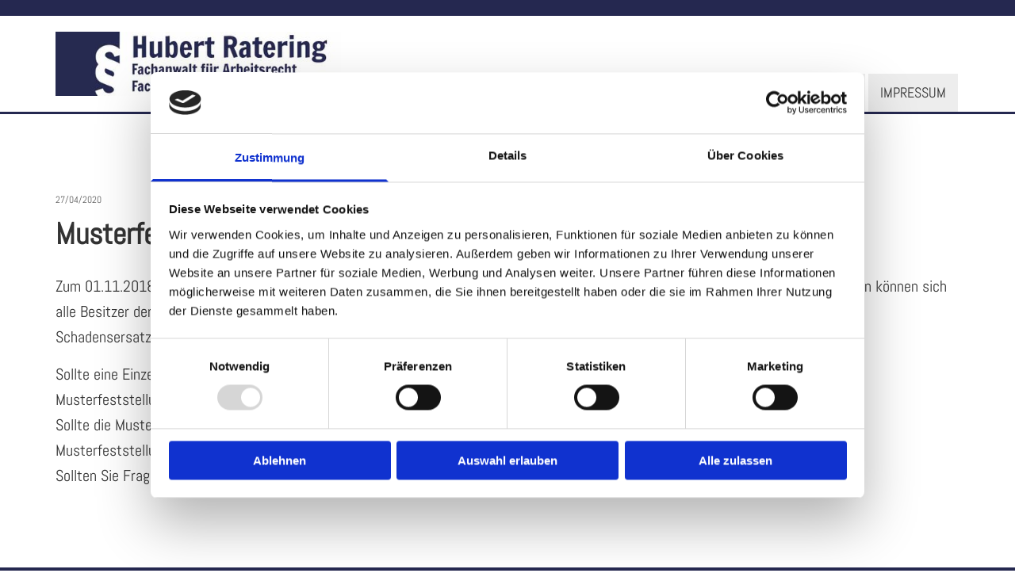

--- FILE ---
content_type: text/html; charset=UTF-8
request_url: https://www.rechtsanwalt-ratering.de/b/musterfeststellungsklage-vw
body_size: 5287
content:
<!DOCTYPE html> <html lang="de" data-currency="EUR" data-lang="de" data-rHash="9ba5a868c102bc1ec13951df4a66f784" dir="auto" data-cookiebot="true"> <head> <meta charset="UTF-8"/> <script>window.addEventListener("CookiebotOnDialogInit",function(){if (Cookiebot.getDomainUrlParam("autoAcceptCookies") === "true")Cookiebot.setOutOfRegion();});</script><script async fetchpriority="high" id="Cookiebot" src="https://consent.cookiebot.com/uc.js" data-cbid="9a071f81-a10d-4539-9fdc-c4e69685f979" data-blockingmode="auto" data-culture="de" type="text/javascript"></script><title>Musterfeststellungsklage VW</title><meta name="description" content="Sollte eine Einzelklage nicht erfolgen, müsste zwingend bis zum 31. 12. 2018 das Verfahren durch Eintragung in das Klageregister der Musterfeststellungsklage eingeleitet werden, da Ansprüche gegen VW ansonsten unweigerlich zum 31.12.2018 verjähren.Sollte die Musterfeststellungsklage Erfolg haben, müsste dann jeder einzelne Kunde direkt aufgrund der Feststellungen in dem Musterfeststellungsklageverfahren gegen VW separat vorgehen.Sollten Sie Fragen zu dieser Thematik haben, können Sie sich gerne mit Herrn Rechtsanwalt Hubert Ratering in Verbindung setzen."><link type="application/rss+xml" href="feed://www.rechtsanwalt-ratering.de/de/blog.rss" title="Musterfeststellungsklage VW"><meta property="og:type" content="article"><meta property="og:title" content="Musterfeststellungsklage VW"><meta property="og:url" content="https://www.rechtsanwalt-ratering.de/b/musterfeststellungsklage-vw"><meta property="og:description" content="Sollte eine Einzelklage nicht erfolgen, müsste zwingend bis zum 31. 12. 2018 das Verfahren durch Eintragung in das Klageregister der Musterfeststellungsklage eingeleitet werden, da Ansprüche gegen VW ansonsten unweigerlich zum 31.12.2018 verjähren.Sollte die Musterfeststellungsklage Erfolg haben, müsste dann jeder einzelne Kunde direkt aufgrund der Feststellungen in dem Musterfeststellungsklageverfahren gegen VW separat vorgehen.Sollten Sie Fragen zu dieser Thematik haben, können Sie sich gerne mit Herrn Rechtsanwalt Hubert Ratering in Verbindung setzen."><link rel="canonical" href="https://www.rechtsanwalt-ratering.de/b/musterfeststellungsklage-vw"><meta name="viewport" content="width=device-width, initial-scale=1"><link rel='shortcut icon' type='image/x-icon' href='/uploads/0OCb4S79/favicon.ico'/><link rel="preload" href="https://css-fonts.eu.extra-cdn.com/css?family=Roboto:300,500&display=swap" as="style"><link href="https://css-fonts.eu.extra-cdn.com/css?family=Roboto:300,500&display=swap" rel="stylesheet"><link rel="stylesheet" href="https://site-assets.cdnmns.com/108ab34d214b6bd35fa24bb0b75a9731/css/cookiebotVideoPlaceholder.css?1768836001521"><link rel="stylesheet" href="https://site-assets.cdnmns.com/108ab34d214b6bd35fa24bb0b75a9731/css/cookiebotOverrideSwiftTop.css?1768836001521"><link rel="stylesheet" href="https://site-assets.cdnmns.com/108ab34d214b6bd35fa24bb0b75a9731/css/grids.css?1768836001521"><link rel="stylesheet" href="https://site-assets.cdnmns.com/108ab34d214b6bd35fa24bb0b75a9731/css/hcaptcha.css?1768836001521"><link rel="stylesheet" href="/assets/user-style.css?1756364853"><link rel="stylesheet" id="style_site" href="/assets/sitestyle.css?1756364853"><link rel="stylesheet" href="https://site-assets.cdnmns.com/108ab34d214b6bd35fa24bb0b75a9731/css/external-libs.css?1768836001521"><!--[if lt IE 9]><script src="https://site-assets.cdnmns.com/108ab34d214b6bd35fa24bb0b75a9731/js/html5shiv.js"></script><script src="https://site-assets.cdnmns.com/108ab34d214b6bd35fa24bb0b75a9731/js/respond.js"></script><![endif]--><script>if ('serviceWorker' in navigator){navigator.serviceWorker.getRegistrations().then(function(registrations) { for(registration in registrations) { registration.unregister(); }}); }</script><link rel="preconnect" href="https://site-assets.cdnmns.com/" crossorigin><link rel="preconnect" href="https://fonts.prod.extra-cdn.com/" crossorigin><style id='globalCSS'>/*Logo Höhe und ID anpassen*/ header img{ height: 100px; width:auto; transition: height 0.5s ease; margin:20px 0!important; } .headerFixed img{ height: 50px; width: auto; margin: 5px 0!important; } /* TYPO */ .spottext { text-shadow: 0 0 10px #000; } .smallspottext { text-shadow: 0 0 8px #000; } .button3{ text-shadow: 0 0 8px #000; } .button3:hover{ text-shadow:0 0 0; } /* GALLERY */ .gallery .arrow { border: 2px solid #333; border-radius: 100%; } /* MOBILE */ @media only screen and (max-width: 767px) { header img{ height: 70px; width:auto; transition: height 0.5s ease; margin:10px 0!important; } .headerFixed img{ height: 40px; width: auto; margin: 5px 0!important; } }</style><link href="https://fonts.prod.extra-cdn.com/css?family=Open+Sans:300,400,600,700,800" rel="stylesheet"> <script src="https://ajax.googleapis.com/ajax/libs/jquery/3.2.1/jquery.min.js"></script> <script> var gaProperty = 'UA-60605683-18'; var disableStr = 'ga-disable-' + gaProperty; if (document.cookie.indexOf(disableStr + '=true')> -1) { window[disableStr] = true; } function gaOptout() { document.cookie = disableStr + '=true; expires=Thu, 31 Dec 2099 23:59:59 UTC; path=/'; window[disableStr] = true; } </script> <script src="https://wwa.wipe.de/wwa.js"></script> <script> var wa$ = _WWA_.getAnalyzer("heisehomepages"); wa$.setPageItem({ cid: "1697055", oid: "2323207-1", na: "Hubert Ratering Rechtsanwalt", oat: "Homepage", dn: "Heise Homepage" }); wa$.logPageView(); </script> <script>window.ASSETSURL='https://site-assets.cdnmns.com/108ab34d214b6bd35fa24bb0b75a9731';</script></head> <body id="" data-enableFocusIndication data-req="lazyload,quicklink"> <div id="r5001" class="row designRow"> <div class="container container-fluid"><div class="col col-sm-12"> <header data-req="headerfixed" data-settings="headerfixed-lg,headerfixed-md,headerfixed-sm"><div id="r5000" class="row "> <div class="container container-fixed"><div id="c5000" class="col col-sm-8 col-lg-4 col-md-5"><a href="/"  title="" aria-label="" class="imageModuleWrap" id="w_m4691" data-track-event="click" data-track-action="internal_link_clicked"> <img src="[data-uri]" alt="Logo - Hubert Ratering Rechtsanwalt aus Lingen (Ems)" data-author="" width="945" height="214" fetchpriority="high"/> <noscript data-lazyload-src="/uploads/RyEJuRX6/501x0_457x0/rechtsanwalt_hubert_ratering_logo.jpg" data-lazyload-id="m4691" data-lazyload-class="module image" data-lazyload-alt="Logo - Hubert Ratering Rechtsanwalt aus Lingen (Ems)" data-req="" data-settings="enablehover=false,showelement=none,hovertransition=slowFadeIn"> <img id="m4691" class="module image" src="/uploads/RyEJuRX6/501x0_457x0/rechtsanwalt_hubert_ratering_logo.jpg" alt="Logo - Hubert Ratering Rechtsanwalt aus Lingen (Ems)" width="945" height="214" data-author="" fetchpriority="high"/> </noscript> </a> </div> <div class="col col-sm-4 col-lg-8 col-md-7 flexCol"><div id="m4996" class="module autospacer"></div> <div class="flexWrap"> <nav id="m5000" class="module nav" data-settings="vertical=false,direction=right,push=true,activeParent=false,verticalNav-lg=false,verticalNav-sm=false,verticalNav-md=true" aria-label="Navigation" tabindex="-1"> <ul class="navContainer"><li class=""> <a href="/" data-track-event="click" data-track-action="internal_link_clicked">Home</a> </li><li class=""> <a href="/aktuelles" data-track-event="click" data-track-action="internal_link_clicked">Aktuelles</a> </li><li class=""> <a href="/hubert-ratering" data-track-event="click" data-track-action="internal_link_clicked">Hubert Ratering</a> </li><li class=""> <a href="/formulare" data-track-event="click" data-track-action="internal_link_clicked">Formulare</a> </li><li class=""> <a href="/kontakt" data-track-event="click" data-track-action="internal_link_clicked">Kontakt</a> </li><li class=""> <a href="/impressum" data-track-event="click" data-track-action="internal_link_clicked">Impressum</a> </li><li class=" hidden-lg"> <a href="/datenschutz" data-track-event="click" data-track-action="internal_link_clicked">Datenschutz</a> </li></ul> </nav></div> </div> </div> </div> </header><div id="r5002" role="main" class="row designRow"> <div class="container container-fluid"><div class="col col-sm-12"><div class="row singlePost" data-req="blogpost" data-attr-id="187" data-cache-hash="bb22039fd5d320067052a3531a85563d"> <div class="progressbar" tabindex="-1"> <div class="progressbar-bg"></div> </div> <div class="container container-fixed"> <div class="col col-lg-12 col-sm-12"> <div class="postContent"> <div class="progressbarContent" tabindex="-1"> <p class="smalltext postInfoText"> <span>27/04/2020</span> </p> <div class="module text"> <h1 class="headline title"> Musterfeststellungsklage VW </h1> <div class="bodytext contentText"> <p class="bodytext">Zum 01.11.2018 hat die Verbraucherzentrale Bundesverband eine Musterfeststellungsklage gegen die Volkswagen AG eingereicht. Daran können sich alle Besitzer der betroffenen Fahrzeuge VW, Audi, Skoda und Seat beteiligen, und sich so ohne größeres finanzielles Risiko ihre Schadensersatzansprüche gegen die Hersteller in dem jeweiligen VW-Bereich zu sichern.</p> </div> <div class="bodytext contentText"> <p class="bodytext">Sollte eine Einzelklage nicht erfolgen, müsste zwingend bis zum 31. 12. 2018 das Verfahren durch Eintragung in das Klageregister der Musterfeststellungsklage eingeleitet werden, da Ansprüche gegen VW ansonsten unweigerlich zum 31.12.2018 verjähren.<br>Sollte die Musterfeststellungsklage Erfolg haben, müsste dann jeder einzelne Kunde direkt aufgrund der Feststellungen in dem Musterfeststellungsklageverfahren gegen VW separat vorgehen.<br>Sollten Sie Fragen zu dieser Thematik haben, können Sie sich gerne mit Herrn Rechtsanwalt Hubert Ratering in Verbindung setzen.</p> </div> </div> </div> </div> </div> </div> </div></div> </div> </div> <footer><div id="r2004" class="row "> <div class="container container-fixed"><div id="c7283" class="col col-lg-12 col-md-12 col-sm-12"><div id="m5902" class="module text"><p class="lightheadline" style="text-align: center;">Sie haben Fragen oder Anregungen? Rufen Sie uns an: <a data-global="phone"  href="tel:05918075200" data-track-event="click" data-track-action="phone_link"><span class="monoglobalWrap">0591 8075200</span></a></p></div> <div id="m7732" class="module text"><p class="lightpreamble" style="text-align: center;">Öffnungszeiten: Mo - Do: 8.00 -12.30 &amp; 14.30-18.00 Uhr + Fr: 8.00-12.30 &amp; 14.30-16.00 Uhr sowie nach Vereinbarung.</p></div> </div> </div> </div> <div id="r3507" class="row "> <div class="container container-fluid"><div id="c7747" class="col col-sm-12 col-md-12 col-lg-6"></div> <div id="c6217" class="col col-sm-12 col-md-12 col-lg-6 flexCol"><div id="m7202" class="module autospacer"></div> <div class="flexWrap"> <div id="m5139" class="module text"><h2 class="spottext" style="text-align: center;">Rechtsgebiete</h2><p class="smallspottext" style="text-align: center;">Arbeitsrecht<br>Versicherungsrecht<br>Strafrecht<br>Straßenverkehrs- und Unfallrecht<br>Sozialrecht<br>Allgemeines Zivilrecht<br>Ordnungswidrigkeiten</p></div> </div> <div id="m6260" class="module autospacer"></div> </div> </div> </div> <div id="r1074" class="row "> <div class="container container-fixed"><div id="c3869" class="col col-md-3 col-sm-12 col-lg-3"><div id="m1028" class="module text"><p class="footertext" style="text-align: left;">Hubert Ratering Rechtsanwalt</p><p class="footertext" style="text-align: left;">Lindenstr. 1</p><p class="footertext" style="text-align: left;">49808 Lingen (Ems)</p></div> </div> <div id="c3299" class="col col-md-3 col-sm-12 col-lg-3"><div id="m2647" class="module text"><p class="footertext"><span style="font-weight: bold;"></span><span class="iconfont"></span>&nbsp;<a href="tel:+497762805934" data-track-event="click" data-track-action="phone_link"></a><a data-global="phone"  href="tel:05918075200" data-track-event="click" data-track-action="phone_link">0591 8075200</a><a data-global="phone"  href="tel:05918075200" data-track-event="click" data-track-action="phone_link"></a><span style="font-weight: bold;"></span></p><p class="footertext"><span class="iconfont"></span>&nbsp;0591 80752020<br></p><p class="footertext"><span style="font-weight: bold;"><span class="iconfont"></span>&nbsp;</span><a href="mailto:kanzlei@rechtsanwalt-ratering.de" data-track-event="click" data-track-action="email_link"></a><a href="mailto:kanzlei@rechtsanwalt-ratering.de" data-track-event="click" data-track-action="email_link">kanzlei@rechtsanwalt-ratering.de</a><br></p></div> </div> <div id="c1707" class="col col-md-3 col-sm-12 col-lg-3"><div id="m3210" class="module text"><p class="footertext"><span class="iconfont"></span>&nbsp;<a href="/" data-track-event="click" data-track-action="internal_link_clicked">Startseite</a></p><p class="footertext"><span class="iconfont"></span>&nbsp;<a href="/kontakt" data-track-event="click" data-track-action="internal_link_clicked">Kontaktdaten</a></p><p class="footertext"><span class="iconfont"></span> <a href="/impressum" data-track-event="click" data-track-action="internal_link_clicked">Impressum</a></p><p class="footertext"><span class="redactor-invisible-space"><span class="iconfont"></span>&nbsp;<a href="/datenschutz" data-track-event="click" data-track-action="internal_link_clicked">Datenschutz</a></span></p></div> </div> <div id="c1495" class="col col-md-3 col-sm-12 col-lg-3"><div class="module openinghours" id="m3158"> <p class="day clear bodytext"> <span class="dayLabel">Montag - Donnerstag</span> <span class="ranges"> <span>08:00 - 12:30</span> <span>14:30 - 18:00</span> </span> </p> <p class="day clear bodytext"> <span class="dayLabel">Freitag</span> <span class="ranges"> <span>08:00 - 12:30</span> <span>14:30 - 16:00</span> </span> </p> <p class="subtitle specialDayTitle"></p> </div> </div> </div> </div> </footer> </div> </div> </div> <!-- Cookiebot: Google consent mode v2 defaults --> <script type='text/javascript' data-cookieconsent='ignore'> window.dataLayer = window.dataLayer || []; function gtag(){dataLayer.push(arguments);} gtag('consent', 'default', { 'ad_storage': 'denied', 'analytics_storage': 'denied', 'ad_user_data': 'denied', 'ad_personalization': 'denied', 'functionality_storage': 'denied', 'personalization_storage': 'denied', 'security_storage': 'granted', 'wait_for_update': 500, }); gtag("set", "ads_data_redaction", true); gtag("set", "url_passthrough", false); </script><!-- Mono global site tag (gtag.js) - Google Analytics --> <script async type='text/plain' data-cookieconsent='statistics' src='https://www.googletagmanager.com/gtag/js?id=G-T57G1ND876'></script> <script type='text/plain' data-cookieconsent='statistics'> window.dataLayer = window.dataLayer || []; function gtag(){dataLayer.push(arguments);} gtag('js', new Date()); gtag('config', 'G-T57G1ND876', { 'anonymize_ip': true, 'send_page_view': false, 'custom_map': {'dimension1': 'monoSiteId', 'dimension2': 'monoRendering'} }); gtag('event', 'monoAction', { 'monoSiteId': '1224679', 'monoRendering': 'website'}); gtag('event', 'page_view', { 'monoSiteId': '1224679', 'monoRendering': 'website'}); var _mtr = _mtr || []; _mtr.push(['addTracker', function (action) { gtag('event', action, { 'send_to': 'G-T57G1ND876', 'event_label': 'monoAction', 'monoSiteId': '1224679', 'monoRendering': 'website' }); }]); _mtr.push(['addRawTracker', function() { gtag.apply(gtag,arguments); }]); </script><script async data-cookieconsent="ignore" src="https://site-assets.cdnmns.com/108ab34d214b6bd35fa24bb0b75a9731/js/loader.js?1768836001521"></script><script> if ( $(window).width()> 768) { $(window).scroll(function() { var scroll = $(window).scrollTop(); if (scroll>= 135) { $("#r1203").addClass("fix-menu"); } else { $("#r1203").removeClass("fix-menu"); } }); } else { $(window).scroll(function() { var scroll = $(window).scrollTop(); if (scroll>= 100) { $("#r1203").addClass("fix-menu"); } else { $("#r1203").removeClass("fix-menu"); } }); } </script> </body> </html>

--- FILE ---
content_type: text/html; charset=UTF-8
request_url: https://www.rechtsanwalt-ratering.de/b/musterfeststellungsklage-vw?hash=bb22039fd5d320067052a3531a85563d
body_size: 1312
content:
<div class="row singlePost" data-req="blogpost" data-attr-id="187" data-cache-hash="bb22039fd5d320067052a3531a85563d"> <div class="progressbar" tabindex="-1"> <div class="progressbar-bg"></div> </div> <div class="container container-fixed"> <div class="col col-lg-12 col-sm-12"> <div class="postContent"> <div class="progressbarContent" tabindex="-1"> <p class="smalltext postInfoText"> <span>27\04\2020</span> </p> <div class="module text"> <h1 class="headline title"> Musterfeststellungsklage VW </h1> <div class="bodytext contentText"> <p class="bodytext">Zum 01.11.2018 hat die Verbraucherzentrale Bundesverband eine Musterfeststellungsklage gegen die Volkswagen AG eingereicht. Daran können sich alle Besitzer der betroffenen Fahrzeuge VW, Audi, Skoda und Seat beteiligen, und sich so ohne größeres finanzielles Risiko ihre Schadensersatzansprüche gegen die Hersteller in dem jeweiligen VW-Bereich zu sichern.</p> </div> <div class="bodytext contentText"> <p class="bodytext">Sollte eine Einzelklage nicht erfolgen, müsste zwingend bis zum 31. 12. 2018 das Verfahren durch Eintragung in das Klageregister der Musterfeststellungsklage eingeleitet werden, da Ansprüche gegen VW ansonsten unweigerlich zum 31.12.2018 verjähren.<br>Sollte die Musterfeststellungsklage Erfolg haben, müsste dann jeder einzelne Kunde direkt aufgrund der Feststellungen in dem Musterfeststellungsklageverfahren gegen VW separat vorgehen.<br>Sollten Sie Fragen zu dieser Thematik haben, können Sie sich gerne mit Herrn Rechtsanwalt Hubert Ratering in Verbindung setzen.</p> </div> </div> </div> </div> </div> </div> </div>

--- FILE ---
content_type: text/css
request_url: https://www.rechtsanwalt-ratering.de/assets/sitestyle.css?1768836001521
body_size: 3470
content:
.headline { font-size:38px; line-height:1.60em; letter-spacing:0em; margin-bottom:20px; font-weight:800; color:rgb(51, 51, 51);} .headline a:hover { text-decoration:underline;} nav { text-align:right;} nav > ul li > a { transition:all 0.25s ease-in 0s; font-weight:300; font-size:12px; color:rgb(51, 51, 51);} nav:before { font-size:30px; color:#252850;} nav > ul > li > ul a { font-size:14px;} nav > ul li a:hover { background-color:#2b7de1;} nav > ul li a { padding-top:10px; padding-right:15px; padding-bottom:10px; padding-left:15px; margin-right:2px; margin-left:2px; text-transform:uppercase; background-color:rgb(237, 237, 237);} nav > ul > li > ul li a { background-color:rgb(255, 255, 255); padding-top:20px; padding-right:20px; padding-bottom:20px;} nav > ul > li > ul li a:hover { background-color:rgb(234, 234, 234);} nav > ul > li > ul li.active > a { background-color:rgb(234, 234, 234); color:#fff;} nav > ul li.active > a { color:rgb(255, 255, 255); background-color:#252850;} nav > ul li > a:hover { color:rgb(255, 255, 255);} nav:hover:before { color:#2b7de1;} nav .navIcon.fa { color:#252850;} nav li > a:hover .navIcon.fa { color:#2b7de1;} nav.opened-menu > ul { background-color:rgb(255, 255, 255);} nav > ul .closeBtn { color:#252850;} .subtitle { font-size:28px; line-height:1.60em; letter-spacing:0em; margin-bottom:0px; font-weight:800; text-transform:none; color:#252850;} .preamble { font-size:20px; line-height:1.5em; letter-spacing:0em; margin-bottom:5px; color:rgb(135, 135, 135); font-style:italic;} .bodytext { line-height:1.6em; margin-bottom:15px; color:rgb(51, 51, 51);} .bodytext a { color:#2b7de1;} .bodytext a:hover { text-decoration:underline;} .smalltext { line-height:1.40em; letter-spacing:0em; font-size:12px; margin-bottom:5px;} body { color:rgb(96, 96, 96); font-size:20px; font-family:Abel; line-height:1.4em;} body a { text-decoration:none; color:#252850;} body a:hover { color:#2b7de1;} .button { margin-bottom:40px; border-radius:3px; font-weight:400; color:#2b7de1; padding-top:15px; padding-right:25px; padding-bottom:15px; padding-left:25px; border-top-width:2px; border-left-width:2px; border-bottom-width:2px; border-right-width:2px; border-top-left-radius:0px; border-top-right-radius:0px; border-bottom-right-radius:0px; border-bottom-left-radius:0px; border-color:#2b7de1; text-transform:uppercase; font-size:16px; line-height:1.2em;} .button:hover { background-color:#2b7de1; color:rgb(237, 237, 237); border-color:#2b7de1;} .button .buttonIcon.fa { margin-right:10px;} .form { margin-bottom:40px; padding-top:0px; padding-right:0px; padding-bottom:0px; padding-left:0px;} .form label { padding-bottom:0px; margin-bottom:10px; line-height:1.2em;} .form input[type=text],.form textarea,.form select { border-radius:3px; border-color:rgb(204, 204, 204); color:rgb(69, 69, 69); font-size:14px; padding-top:10px; padding-right:10px; padding-bottom:10px; padding-left:10px; margin-top:0px; margin-right:0px; margin-bottom:20px; margin-left:0px; border-top-width:1px; border-left-width:1px; border-bottom-width:1px; border-right-width:1px; border-top-left-radius:0px; border-top-right-radius:0px; border-bottom-right-radius:0px; border-bottom-left-radius:0px;} .form input[type=submit] { margin-top:20px; margin-bottom:0px;} .form .optins span>a.optinLink:hover { color:rgb(87, 87, 87);} .form .optins label>a.optinLink { color:rgb(87, 87, 87);} .form .optins label>a.optinLink:hover { text-decoration:underline;} .form input[type=checkbox]+span,.form input[type=radio]+span,.form .form_option input[type=checkbox]+label:not([class*="optin"]) { font-size:11px; line-height:1.6em; margin-left:10px; margin-bottom:20px; margin-right:20px;} .text { margin-bottom:40px; padding-top:0px; padding-right:0px; padding-bottom:0px; padding-left:0px;} .image { margin-bottom:40px;} .map { margin-bottom:40px;} .gallery { margin-bottom:40px;} .row { padding-top:100px; padding-right:30px; padding-bottom:60px; padding-left:30px;} .col { margin-bottom:0px; padding-left:15px; padding-right:15px; margin-top:0px; padding-bottom:0px;} .custom1 { color:rgb(87, 87, 87); text-transform:none; font-size:14px; font-weight:300; letter-spacing:0em; line-height:1.2em;} .custom2 { font-family:Libre Baskerville; font-style:italic; font-size:16px; line-height:1.75em; color:rgba(255, 178, 0, 0);} .custom4 { font-size:31px; line-height:1.2em; text-align:center; letter-spacing:0.1em; text-transform:uppercase; font-weight:300;} .custom5 { font-size:22px; line-height:1.5em;} .custom3 { font-family:Libre Baskerville; font-style:italic; font-size:28px; line-height:1.5em;} .smallsubtitle { font-size:22px; line-height:1.6em; margin-bottom:5px; font-style:normal; color:#2b7de1;} .spottext { font-size:72px; color:rgb(255, 255, 255); line-height:1.2em; text-align:center; margin-bottom:10px; text-transform:uppercase; font-weight:300;} .footertext { font-size:12px; line-height:1.6em; margin-bottom:5px; color:rgb(237, 237, 237);} .footertext a { color:rgb(237, 237, 237);} .footertext a:hover { color:rgb(255, 255, 255); text-decoration:underline;} .companyname { font-size:22px; text-align:left; line-height:1.2em;} .companyname a { color:rgb(96, 96, 96);} .smallspottext { line-height:1.5em; color:rgb(255, 255, 255); text-align:center; font-size:32px; margin-bottom:5px;} .locale { text-align:right;} .locale ul li a { transition:all 0.25s ease-in 0s; color:rgb(255, 255, 255);} .locale ul li { background-color:rgb(69, 69, 69); padding-top:5px; padding-right:15px; padding-bottom:5px; padding-left:15px;} .button2 { font-size:16px; line-height:1.2em; margin-bottom:40px; border-radius:3px; color:rgb(237, 237, 237); margin-right:auto; padding-top:15px; padding-right:25px; padding-bottom:15px; padding-left:25px; border-top-width:2px; border-left-width:2px; border-bottom-width:2px; border-right-width:2px; text-transform:uppercase; border-top-left-radius:0px; border-top-right-radius:0px; border-bottom-right-radius:0px; border-bottom-left-radius:0px; background-color:#252850;} .button2:hover { background-color:#2b7de1; color:rgb(237, 237, 237);} .divider { display:table; margin-left:auto; margin-right:auto; border-top-width:1px; width:100%; margin-bottom:20px;} .socialmedia { text-align:right; font-size:19px;} .socialmedia li { margin-left:10px; margin-bottom:10px;} .socialmedia li a { width:30px; height:30px; color:rgb(237, 237, 237);} .socialmedia li a:hover { color:rgb(255, 255, 255);} .paymenticons li { margin-left:5px; margin-bottom:5px; padding-bottom:40px;} .linklist { margin-bottom:0px; margin-top:0px; padding-left:0px;} .linklist a { margin-bottom:1px; background-color:rgb(242, 242, 242); padding-top:10px; padding-right:10px; padding-bottom:10px; padding-left:10px;} .breadcrumb li a { margin-bottom:10px; margin-left:10px; margin-right:10px;} .lightsubtitle { color:rgb(237, 237, 237); font-size:28px; text-transform:none; font-weight:800; letter-spacing:0em; line-height:1.60em; text-decoration:none;} .button3 { border-color:rgb(237, 237, 237); color:rgb(237, 237, 237); display:table; margin-left:auto; margin-right:auto; line-height:1.20em;} .button3:hover { border-color:rgb(237, 237, 237); background-color:rgb(237, 237, 237); color:rgb(51, 51, 51);} .lightheadline { font-size:38px; color:rgb(237, 237, 237); line-height:1.6em; font-weight:800;} .lightheadline a { color:rgb(255, 255, 255);} .lightheadline a:hover { color:rgb(255, 255, 255);} .lightsmallsubtitle { font-size:24px; line-height:1.60em; color:rgb(237, 237, 237);} .lightpreamble { font-size:20px; line-height:1.60em; font-style:italic; color:rgb(237, 237, 237);} .lightbodytext { color:rgb(237, 237, 237); line-height:1.60em;} .lightbodytext a { color:rgb(237, 237, 237);} .lightbodytext a:hover { color:rgb(237, 237, 237); text-decoration:underline;} .lightsmalltext { font-size:12px; color:rgb(237, 237, 237); line-height:1.40em;} .arrow { height:40px; font-size:24px; width:40px; color:#252850;} .arrow:hover { background-color:#252850;} .blog .dots li { margin-right:5px; background-color:rgb(255, 255, 255); width:20px; height:20px; margin-bottom:10px;} .blog .dots li:hover { background-color:#2b7de1;} .blog .dots li.active { background-color:#252850;} body[data-enableFocusIndication] a:focus, body[data-enableFocusIndication] *:focus:not(nav), body[data-enableFocusIndication] a[href]:focus > img, body[data-enableFocusIndication] [tabindex]:focus:not(nav), body[data-enableFocusIndication] .nav:focus:before { outline-width:2px; outline-color:#ff0000; outline-style:solid;} @media only screen and (max-width:1199px) {nav {} nav > ul li > a:hover {} nav > ul li.active > a {} nav > ul > li > ul a {} nav > ul > li > ul li.active > a {} nav:before { color:rgb(69, 69, 69); font-size:30px;} .row { padding-top:70px; padding-bottom:0px;} .custom4 { font-size:24px;} .custom1 { line-height:1.2em;} .custom1 a {} .custom1 a:hover {} .custom3 {} .custom3 a {} .custom3 a:hover {} body {} body a {} body a:hover {} .text {} .headline { font-size:32px;} .subtitle { font-size:24px;} .preamble { font-size:18px; text-transform:none; line-height:1.60em;} .bodytext {} .bodytext a {} .bodytext a:hover {} .smallsubtitle { font-size:21px;} .smalltext { font-size:12px;} .smalltext a {} .smalltext a:hover {} .spottext { font-size:60px;} .smallspottext { font-size:24px;} .companyname { font-size:18px;} .companyname a {} .companyname a:hover {} .footertext { font-size:12px;} .footertext a {} .footertext a:hover {} .custom5 { font-size:15px;} .lightsubtitle { font-size:24px;} .lightheadline { font-size:32px;} .lightsmallsubtitle { font-size:20px;} .lightpreamble { font-size:18px;} }@media only screen and (max-width:767px) {nav > ul li > a { font-size:16px; color:rgb(237, 237, 237);} nav > ul > li > ul a { font-size:15px;} nav:before { font-size:40px; color:#252850;} nav > ul > li > ul li a { background-color:rgba(255, 255, 255, 0); padding-top:10px; padding-right:10px; padding-bottom:10px; padding-left:10px;} nav.opened-menu > ul { background-color:rgb(51, 51, 51); padding-top:60px;} nav > ul li > a:hover { color:rgb(237, 237, 237);} nav > ul li.active > a { color:rgb(237, 237, 237); font-weight:800;} .nav { padding-top:20px;} nav > ul li a { background-color:rgba(0, 0, 0, 0);} nav:hover:before { color:#2b7de1;} .headline { font-size:26px; text-align:left;} .subtitle { font-size:18px;} .preamble { font-size:16px;} .smalltext {} .smalltext a {} .smalltext a:hover {} .text { margin-bottom:20px; padding-right:0px; padding-left:0px;} .row { padding-top:60px; padding-left:0px; padding-right:0px; padding-bottom:40px;} .form { margin-bottom:20px;} .form .smalltext { font-size:14px;} .form input[type=checkbox]+span,.form input[type=radio]+span,.form .form_option input[type=checkbox]+label:not([class*="optin"]) { margin-bottom:10px; margin-right:10px;} .gallery { margin-bottom:20px;} .map { margin-bottom:20px;} .image { margin-bottom:20px;} .button { margin-bottom:20px; font-size:14px; padding-top:13px; padding-right:20px; padding-bottom:13px; padding-left:20px;} .custom1 { font-size:12px; text-align:center;} .custom2 {} .custom2 a {} .custom2 a:hover {} .custom3 { font-size:22px;} .custom4 { font-size:14px; font-weight:400;} .custom5 { font-size:18px;} .spottext { font-size:36px; margin-bottom:0px;} body {} body a {} body a:hover {} .locale {} .locale ul li a {} .locale ul li a:hover {} .locale ul li.active a {} .locale ul li {} .locale ul li:hover {} .locale ul li.active {} .smallsubtitle { font-size:18px;} .smallspottext { font-size:16px;} .companyname { font-size:20px;} .companyname a {} .companyname a:hover {} .footertext { font-size:15px;} .button2 { margin-bottom:20px; font-size:14px; padding-top:13px; padding-right:20px; padding-bottom:13px; padding-left:20px;} .socialmedia { text-align:center; font-size:22px;} .socialmedia li a { width:22px; height:22px;} .socialmedia li { margin-left:0px; margin-right:20px; margin-bottom:20px;} .lightheadline { font-size:26px; text-align:center;} .lightsubtitle { font-size:18px;} .lightsmallsubtitle { font-size:18px;} .lightpreamble { font-size:16px;} }#r5001 { padding-left:0px; padding-right:0px; padding-top:0px; padding-bottom:0px;} #r5000 { background-color:rgb(255, 255, 255); background-position:50% 100%; background-repeat:no-repeat; padding-top:0px; padding-right:15px; padding-bottom:0px; padding-left:15px; border-top-width:20px; border-color:#252850; border-bottom-width:3px;} #c5000 { margin-top:0px; margin-bottom:0px;} #m4691 { max-width:100%; margin-top:0px; margin-right:auto; margin-bottom:0px; margin-left:0;} #m5000:hover:before { color:#2b7de1;} #m5000.opened-menu > ul { background-color:rgb(255, 255, 255);} #m5000 > ul .closeBtn:hover { color:#2b7de1;} #m5000 .navIcon.fa { color:#252850;} #m5000 li > a:hover .navIcon.fa { color:#2b7de1;} #m5000 > ul > li > ul li a { background-color:rgb(255, 255, 255);} #m5000 > ul > li > ul li a:hover { background-color:#2b7de1;} #m5000 > ul > li > ul li.active > a { background-color:#252850; color:rgb(255, 255, 255);} #m5000 > ul > li > ul a { color:rgb(51, 51, 51);} #m5000 > ul > li > ul a:hover { color:rgb(255, 255, 255);} #m5000 > ul li > a { font-size:18px;} #m5000 > ul li a:hover { background-color:#2b7de1;} #r5002 { background-color:rgb(255, 255, 255); background-position:50% 0%; background-repeat:repeat-y;} #r5002 > .container {} #r2004 { background-color:#252850; padding-top:0px; padding-bottom:0px; border-color:rgb(91, 156, 26);} #c7283 { padding-top:40px; padding-bottom:40px; padding-right:60px;} #m5902 { margin-bottom:0px;} #m7732 { margin-bottom:0px;} #r3507 { padding-top:0px; padding-bottom:0px; background-image:url(/uploads/4Ven24I2/rechtsanwalt_hubert_ratering_footer.jpg); background-position:50% 50%; background-size:cover; padding-left:0px; padding-right:0px;} #c7747 { background-color:rgba(255, 255, 255, 0); padding-top:60px; padding-right:70px; padding-bottom:60px; padding-left:70px; border-color:rgb(232, 187, 14); border-top-width:0px; border-right-width:0px; border-bottom-width:0px; border-left-width:0px;} #c6217 { background-color:rgba(51, 51, 51, 0.3); padding-top:100px; padding-left:0px; padding-right:0px;} #m5139 { margin-bottom:20px; margin-left:100px; margin-right:100px; padding-bottom:30px;} #r1074 { padding-top:50px; padding-bottom:50px; border-top-width:20px; background-color:#252850; border-color:rgb(237, 237, 237);} #c3869 { border-right-width:1px; border-color:rgb(135, 135, 135); border-left-width:0px; border-style:dotted;} #m1028 { margin-bottom:0px;} #c3299 { border-right-width:1px; border-color:rgb(135, 135, 135); border-style:dotted;} #m2647 { margin-bottom:0px;} #c1707 { border-right-width:1px; border-color:rgb(135, 135, 135); border-style:dotted;} #m3210 { margin-bottom:0px;} #m3158 .dayLabel { color:#fff; font-size:14px; line-height:1.3em;} #m3158 .ranges { color:#ffb200; font-size:14px; line-height:1.3em;} #m3158 .specialDayTitle { color:rgba(255, 178, 0, 0);} #p2374 #r4955 { background-image:url(/uploads/HzMeGFWo/RechtsanwaltHubertRatering-inLingenEms2.jpeg); background-size:cover; background-position:50% 50%; padding-left:40px; padding-top:400px; padding-bottom:0px; padding-right:40px;} #p2374 #c6055 { padding-left:50px; padding-right:50px; padding-top:60px; padding-bottom:20px; border-color:#252850; border-bottom-width:10px; background-color:rgba(51, 51, 51, 0.3); border-top-width:3px;} #p2374 #m8685 { margin-left:auto; margin-right:auto;} #p2374 #r2651 { border-color:rgb(237, 237, 237); border-top-width:20px; padding-top:80px;} #p2374 #m3894 { margin-bottom:0px;} #p2374 #m4725 { margin-bottom:0px;} #p2374 #r3510 { padding-top:0px;} #p9917 #r4955 { background-image:url(/uploads/HzMeGFWo/RechtsanwaltHubertRatering-inLingenEms2.jpeg); background-size:cover; background-position:50% 50%; padding-left:40px; padding-top:400px; padding-bottom:0px; padding-right:40px;} #p9917 #c6055 { padding-left:50px; padding-right:50px; padding-top:60px; padding-bottom:20px; border-color:#252850; border-bottom-width:10px; background-color:rgba(51, 51, 51, 0.3); border-top-width:3px;} #p9917 #m8685 { margin-left:auto; margin-right:auto;} #p9917 #r2651 { border-color:rgb(237, 237, 237); border-top-width:20px; padding-top:80px;} #p9917 #m3894 { margin-bottom:0px;} #p9917 #m4725 { margin-bottom:0px;} #p9917 #r3510 { padding-top:0px; padding-bottom:20px;} #p9677 #r4955 { background-image:url(/uploads/HzMeGFWo/RechtsanwaltHubertRatering-inLingenEms2.jpeg); background-size:cover; background-position:50% 50%; padding-left:40px; padding-top:400px; padding-bottom:0px; padding-right:40px;} #p9677 #c6055 { padding-left:50px; padding-right:50px; padding-top:60px; padding-bottom:20px; border-color:#252850; border-bottom-width:10px; background-color:rgba(51, 51, 51, 0.3); border-top-width:3px;} #p9677 #m8685 { margin-left:auto; margin-right:auto;} #p9677 #r2651 { border-color:rgb(237, 237, 237); border-top-width:20px; padding-top:80px;} #p9677 #m3894 { margin-bottom:0px;} #p9677 #m4725 { margin-bottom:0px;} #p9677 #r3510 { padding-top:0px;} #p9677 #m3735 { margin-left:auto; margin-right:auto; border-color:#252850; border-left-width:1px; border-top-width:1px; border-bottom-width:1px; border-right-width:1px;} #p8576 #r4955 { background-image:url(/uploads/HzMeGFWo/RechtsanwaltHubertRatering-inLingenEms2.jpeg); background-size:cover; background-position:50% 50%; padding-left:40px; padding-top:400px; padding-bottom:0px; padding-right:40px;} #p8576 #c6055 { padding-left:50px; padding-right:50px; padding-top:60px; padding-bottom:20px; border-color:#252850; border-bottom-width:10px; background-color:rgba(51, 51, 51, 0.3); border-top-width:3px;} #p8576 #m8685 { margin-left:auto; margin-right:auto;} #p8576 #r2651 { border-color:rgb(237, 237, 237); border-top-width:20px; padding-top:80px;} #p8576 #m3894 { margin-bottom:0px;} #p8576 #m4725 { margin-bottom:0px;} #p8576 #r3510 { padding-top:0px; padding-bottom:20px;} #p2522 #r4095 { padding-top:0px; padding-right:0px; padding-bottom:0px; padding-left:0px;} #p2522 #c1598 { padding-left:0px; padding-top:0px; padding-right:0px;} #p2522 #m4218 { margin-bottom:0px; height:500px;} #p2522 #r2391 { border-color:rgb(237, 237, 237); border-top-width:20px; padding-top:80px;} #p2522 #m1022 { margin-bottom:0px;} #p2522 #m2173 { margin-bottom:0px;} #p2522 #r3844 { padding-top:0px;} #p2522 #m1803 { margin-bottom:30px;} #p2522 #m4581 { border-color:#252850; border-style:dotted;} #p2522 #m2983 { border-left-width:0px; border-top-width:0px; border-right-width:0px; border-bottom-width:0px; border-color:rgba(0, 0, 0, 0); margin-bottom:20px;} #p2522 #m2575 { border-style:dotted; border-color:#252850;} #p2522 #m2743 { margin-bottom:0px;} #p2522 #c2889 { padding-left:70px;} #p4307 #r4811 { border-color:rgb(237, 237, 237); border-top-width:20px; padding-top:80px;} #p4307 #m1010 { margin-bottom:0px;} #p4307 #m2445 { margin-bottom:0px;} #p4307 #r3536 { padding-bottom:20px; padding-top:0px;} #p4307 #r3205 { padding-top:20px; padding-bottom:0px;} #p4307 #r3033 { padding-top:40px;} #p4307 #m1598 { margin-bottom:10px;} #p7379 #r3485 { border-color:rgb(237, 237, 237); border-top-width:20px; padding-top:80px;} #p7379 #m3530 { margin-bottom:0px;} #p7379 #m1031 { margin-bottom:0px;} #p7379 #r3040 { padding-top:0px;} @media only screen and (max-width:1199px) {#c5000 { padding-bottom:0px;} #m5000 { margin-bottom:20px;} #r5002 { margin-bottom:0px; margin-top:0px;} #c7283 { padding-right:45px;} #c7747 { padding-top:00px; padding-bottom:0px;} #r1074 > .container {} #p2374 #r4955 { padding-top:200px;} #p9917 #r4955 { padding-top:200px;} #p9677 #r4955 { padding-top:200px;} #p8576 #r4955 { padding-top:200px;} #p2522 #c1186 { padding-left:15px;} #p2522 #c2889 { padding-right:15px;} }@media only screen and (max-width:767px) {#r5000 { padding-top:15px; padding-bottom:15px; padding-right:0px;} #c5000 { padding-right:0px; padding-left:0px;} #m5000:hover:before { color:#2b7de1;} #m5000 > ul li > a { color:#252850;} #m5000 > ul li.active > a { color:rgb(255, 255, 255);} #c7283 { padding-bottom:0px; padding-right:15px;} #m7732 { padding-bottom:40px;} #r3507 { padding-top:0px; padding-bottom:0px;} #c7747 { padding-left:20px; padding-right:20px;} #c6217 { padding-top:40px; padding-bottom:0px;} #m5139 { margin-left:20px; margin-right:2px; padding-bottom:0px;} #r1074 { padding-bottom:30px; padding-top:30px;} #c3869 { border-left-width:0px; border-right-width:0px; margin-bottom:20px;} #m1028 { margin-top:0px; margin-right:0px; margin-bottom:0px; margin-left:0px;} #c3299 { border-right-width:0px; margin-bottom:20px;} #m2647 { margin-top:0px; margin-right:0px; margin-bottom:0px; margin-left:0px;} #c1707 { border-right-width:0px;} #m3210 { margin-bottom:30px;} #p2374 #r4955 { padding-top:20px; padding-bottom:2px; padding-left:20px; padding-right:20px;} #p2374 #c6055 { padding-top:40px; padding-left:40px; padding-right:40px; padding-bottom:40px; margin-bottom:20px;} #p2374 #m9505 { margin-bottom:30px;} #p9917 #r4955 { padding-top:20px; padding-bottom:2px; padding-left:20px; padding-right:20px;} #p9917 #c6055 { padding-top:40px; padding-left:40px; padding-right:40px; padding-bottom:40px; margin-bottom:20px;} #p9917 #m9505 { margin-bottom:30px;} #p9677 #r4955 { padding-top:20px; padding-bottom:2px; padding-left:20px; padding-right:20px;} #p9677 #c6055 { padding-top:40px; padding-left:40px; padding-right:40px; padding-bottom:40px; margin-bottom:20px;} #p9677 #m9505 { margin-bottom:30px;} #p8576 #r4955 { padding-top:20px; padding-bottom:2px; padding-left:20px; padding-right:20px;} #p8576 #c6055 { padding-top:40px; padding-left:40px; padding-right:40px; padding-bottom:40px; margin-bottom:20px;} #p8576 #m9505 { margin-bottom:30px;} #p2522 #r3844 { padding-top:60px; padding-bottom:40px;} #p2522 #c1186 { margin-bottom:40px;} #p2522 #c2889 { padding-left:15px;} }

--- FILE ---
content_type: text/css
request_url: https://www.rechtsanwalt-ratering.de/assets/sitestyle.css?1756364853
body_size: 3470
content:
.headline { font-size:38px; line-height:1.60em; letter-spacing:0em; margin-bottom:20px; font-weight:800; color:rgb(51, 51, 51);} .headline a:hover { text-decoration:underline;} nav { text-align:right;} nav > ul li > a { transition:all 0.25s ease-in 0s; font-weight:300; font-size:12px; color:rgb(51, 51, 51);} nav:before { font-size:30px; color:#252850;} nav > ul > li > ul a { font-size:14px;} nav > ul li a:hover { background-color:#2b7de1;} nav > ul li a { padding-top:10px; padding-right:15px; padding-bottom:10px; padding-left:15px; margin-right:2px; margin-left:2px; text-transform:uppercase; background-color:rgb(237, 237, 237);} nav > ul > li > ul li a { background-color:rgb(255, 255, 255); padding-top:20px; padding-right:20px; padding-bottom:20px;} nav > ul > li > ul li a:hover { background-color:rgb(234, 234, 234);} nav > ul > li > ul li.active > a { background-color:rgb(234, 234, 234); color:#fff;} nav > ul li.active > a { color:rgb(255, 255, 255); background-color:#252850;} nav > ul li > a:hover { color:rgb(255, 255, 255);} nav:hover:before { color:#2b7de1;} nav .navIcon.fa { color:#252850;} nav li > a:hover .navIcon.fa { color:#2b7de1;} nav.opened-menu > ul { background-color:rgb(255, 255, 255);} nav > ul .closeBtn { color:#252850;} .subtitle { font-size:28px; line-height:1.60em; letter-spacing:0em; margin-bottom:0px; font-weight:800; text-transform:none; color:#252850;} .preamble { font-size:20px; line-height:1.5em; letter-spacing:0em; margin-bottom:5px; color:rgb(135, 135, 135); font-style:italic;} .bodytext { line-height:1.6em; margin-bottom:15px; color:rgb(51, 51, 51);} .bodytext a { color:#2b7de1;} .bodytext a:hover { text-decoration:underline;} .smalltext { line-height:1.40em; letter-spacing:0em; font-size:12px; margin-bottom:5px;} body { color:rgb(96, 96, 96); font-size:20px; font-family:Abel; line-height:1.4em;} body a { text-decoration:none; color:#252850;} body a:hover { color:#2b7de1;} .button { margin-bottom:40px; border-radius:3px; font-weight:400; color:#2b7de1; padding-top:15px; padding-right:25px; padding-bottom:15px; padding-left:25px; border-top-width:2px; border-left-width:2px; border-bottom-width:2px; border-right-width:2px; border-top-left-radius:0px; border-top-right-radius:0px; border-bottom-right-radius:0px; border-bottom-left-radius:0px; border-color:#2b7de1; text-transform:uppercase; font-size:16px; line-height:1.2em;} .button:hover { background-color:#2b7de1; color:rgb(237, 237, 237); border-color:#2b7de1;} .button .buttonIcon.fa { margin-right:10px;} .form { margin-bottom:40px; padding-top:0px; padding-right:0px; padding-bottom:0px; padding-left:0px;} .form label { padding-bottom:0px; margin-bottom:10px; line-height:1.2em;} .form input[type=text],.form textarea,.form select { border-radius:3px; border-color:rgb(204, 204, 204); color:rgb(69, 69, 69); font-size:14px; padding-top:10px; padding-right:10px; padding-bottom:10px; padding-left:10px; margin-top:0px; margin-right:0px; margin-bottom:20px; margin-left:0px; border-top-width:1px; border-left-width:1px; border-bottom-width:1px; border-right-width:1px; border-top-left-radius:0px; border-top-right-radius:0px; border-bottom-right-radius:0px; border-bottom-left-radius:0px;} .form input[type=submit] { margin-top:20px; margin-bottom:0px;} .form .optins span>a.optinLink:hover { color:rgb(87, 87, 87);} .form .optins label>a.optinLink { color:rgb(87, 87, 87);} .form .optins label>a.optinLink:hover { text-decoration:underline;} .form input[type=checkbox]+span,.form input[type=radio]+span,.form .form_option input[type=checkbox]+label:not([class*="optin"]) { font-size:11px; line-height:1.6em; margin-left:10px; margin-bottom:20px; margin-right:20px;} .text { margin-bottom:40px; padding-top:0px; padding-right:0px; padding-bottom:0px; padding-left:0px;} .image { margin-bottom:40px;} .map { margin-bottom:40px;} .gallery { margin-bottom:40px;} .row { padding-top:100px; padding-right:30px; padding-bottom:60px; padding-left:30px;} .col { margin-bottom:0px; padding-left:15px; padding-right:15px; margin-top:0px; padding-bottom:0px;} .custom1 { color:rgb(87, 87, 87); text-transform:none; font-size:14px; font-weight:300; letter-spacing:0em; line-height:1.2em;} .custom2 { font-family:Libre Baskerville; font-style:italic; font-size:16px; line-height:1.75em; color:rgba(255, 178, 0, 0);} .custom4 { font-size:31px; line-height:1.2em; text-align:center; letter-spacing:0.1em; text-transform:uppercase; font-weight:300;} .custom5 { font-size:22px; line-height:1.5em;} .custom3 { font-family:Libre Baskerville; font-style:italic; font-size:28px; line-height:1.5em;} .smallsubtitle { font-size:22px; line-height:1.6em; margin-bottom:5px; font-style:normal; color:#2b7de1;} .spottext { font-size:72px; color:rgb(255, 255, 255); line-height:1.2em; text-align:center; margin-bottom:10px; text-transform:uppercase; font-weight:300;} .footertext { font-size:12px; line-height:1.6em; margin-bottom:5px; color:rgb(237, 237, 237);} .footertext a { color:rgb(237, 237, 237);} .footertext a:hover { color:rgb(255, 255, 255); text-decoration:underline;} .companyname { font-size:22px; text-align:left; line-height:1.2em;} .companyname a { color:rgb(96, 96, 96);} .smallspottext { line-height:1.5em; color:rgb(255, 255, 255); text-align:center; font-size:32px; margin-bottom:5px;} .locale { text-align:right;} .locale ul li a { transition:all 0.25s ease-in 0s; color:rgb(255, 255, 255);} .locale ul li { background-color:rgb(69, 69, 69); padding-top:5px; padding-right:15px; padding-bottom:5px; padding-left:15px;} .button2 { font-size:16px; line-height:1.2em; margin-bottom:40px; border-radius:3px; color:rgb(237, 237, 237); margin-right:auto; padding-top:15px; padding-right:25px; padding-bottom:15px; padding-left:25px; border-top-width:2px; border-left-width:2px; border-bottom-width:2px; border-right-width:2px; text-transform:uppercase; border-top-left-radius:0px; border-top-right-radius:0px; border-bottom-right-radius:0px; border-bottom-left-radius:0px; background-color:#252850;} .button2:hover { background-color:#2b7de1; color:rgb(237, 237, 237);} .divider { display:table; margin-left:auto; margin-right:auto; border-top-width:1px; width:100%; margin-bottom:20px;} .socialmedia { text-align:right; font-size:19px;} .socialmedia li { margin-left:10px; margin-bottom:10px;} .socialmedia li a { width:30px; height:30px; color:rgb(237, 237, 237);} .socialmedia li a:hover { color:rgb(255, 255, 255);} .paymenticons li { margin-left:5px; margin-bottom:5px; padding-bottom:40px;} .linklist { margin-bottom:0px; margin-top:0px; padding-left:0px;} .linklist a { margin-bottom:1px; background-color:rgb(242, 242, 242); padding-top:10px; padding-right:10px; padding-bottom:10px; padding-left:10px;} .breadcrumb li a { margin-bottom:10px; margin-left:10px; margin-right:10px;} .lightsubtitle { color:rgb(237, 237, 237); font-size:28px; text-transform:none; font-weight:800; letter-spacing:0em; line-height:1.60em; text-decoration:none;} .button3 { border-color:rgb(237, 237, 237); color:rgb(237, 237, 237); display:table; margin-left:auto; margin-right:auto; line-height:1.20em;} .button3:hover { border-color:rgb(237, 237, 237); background-color:rgb(237, 237, 237); color:rgb(51, 51, 51);} .lightheadline { font-size:38px; color:rgb(237, 237, 237); line-height:1.6em; font-weight:800;} .lightheadline a { color:rgb(255, 255, 255);} .lightheadline a:hover { color:rgb(255, 255, 255);} .lightsmallsubtitle { font-size:24px; line-height:1.60em; color:rgb(237, 237, 237);} .lightpreamble { font-size:20px; line-height:1.60em; font-style:italic; color:rgb(237, 237, 237);} .lightbodytext { color:rgb(237, 237, 237); line-height:1.60em;} .lightbodytext a { color:rgb(237, 237, 237);} .lightbodytext a:hover { color:rgb(237, 237, 237); text-decoration:underline;} .lightsmalltext { font-size:12px; color:rgb(237, 237, 237); line-height:1.40em;} .arrow { height:40px; font-size:24px; width:40px; color:#252850;} .arrow:hover { background-color:#252850;} .blog .dots li { margin-right:5px; background-color:rgb(255, 255, 255); width:20px; height:20px; margin-bottom:10px;} .blog .dots li:hover { background-color:#2b7de1;} .blog .dots li.active { background-color:#252850;} body[data-enableFocusIndication] a:focus, body[data-enableFocusIndication] *:focus:not(nav), body[data-enableFocusIndication] a[href]:focus > img, body[data-enableFocusIndication] [tabindex]:focus:not(nav), body[data-enableFocusIndication] .nav:focus:before { outline-width:2px; outline-color:#ff0000; outline-style:solid;} @media only screen and (max-width:1199px) {nav {} nav > ul li > a:hover {} nav > ul li.active > a {} nav > ul > li > ul a {} nav > ul > li > ul li.active > a {} nav:before { color:rgb(69, 69, 69); font-size:30px;} .row { padding-top:70px; padding-bottom:0px;} .custom4 { font-size:24px;} .custom1 { line-height:1.2em;} .custom1 a {} .custom1 a:hover {} .custom3 {} .custom3 a {} .custom3 a:hover {} body {} body a {} body a:hover {} .text {} .headline { font-size:32px;} .subtitle { font-size:24px;} .preamble { font-size:18px; text-transform:none; line-height:1.60em;} .bodytext {} .bodytext a {} .bodytext a:hover {} .smallsubtitle { font-size:21px;} .smalltext { font-size:12px;} .smalltext a {} .smalltext a:hover {} .spottext { font-size:60px;} .smallspottext { font-size:24px;} .companyname { font-size:18px;} .companyname a {} .companyname a:hover {} .footertext { font-size:12px;} .footertext a {} .footertext a:hover {} .custom5 { font-size:15px;} .lightsubtitle { font-size:24px;} .lightheadline { font-size:32px;} .lightsmallsubtitle { font-size:20px;} .lightpreamble { font-size:18px;} }@media only screen and (max-width:767px) {nav > ul li > a { font-size:16px; color:rgb(237, 237, 237);} nav > ul > li > ul a { font-size:15px;} nav:before { font-size:40px; color:#252850;} nav > ul > li > ul li a { background-color:rgba(255, 255, 255, 0); padding-top:10px; padding-right:10px; padding-bottom:10px; padding-left:10px;} nav.opened-menu > ul { background-color:rgb(51, 51, 51); padding-top:60px;} nav > ul li > a:hover { color:rgb(237, 237, 237);} nav > ul li.active > a { color:rgb(237, 237, 237); font-weight:800;} .nav { padding-top:20px;} nav > ul li a { background-color:rgba(0, 0, 0, 0);} nav:hover:before { color:#2b7de1;} .headline { font-size:26px; text-align:left;} .subtitle { font-size:18px;} .preamble { font-size:16px;} .smalltext {} .smalltext a {} .smalltext a:hover {} .text { margin-bottom:20px; padding-right:0px; padding-left:0px;} .row { padding-top:60px; padding-left:0px; padding-right:0px; padding-bottom:40px;} .form { margin-bottom:20px;} .form .smalltext { font-size:14px;} .form input[type=checkbox]+span,.form input[type=radio]+span,.form .form_option input[type=checkbox]+label:not([class*="optin"]) { margin-bottom:10px; margin-right:10px;} .gallery { margin-bottom:20px;} .map { margin-bottom:20px;} .image { margin-bottom:20px;} .button { margin-bottom:20px; font-size:14px; padding-top:13px; padding-right:20px; padding-bottom:13px; padding-left:20px;} .custom1 { font-size:12px; text-align:center;} .custom2 {} .custom2 a {} .custom2 a:hover {} .custom3 { font-size:22px;} .custom4 { font-size:14px; font-weight:400;} .custom5 { font-size:18px;} .spottext { font-size:36px; margin-bottom:0px;} body {} body a {} body a:hover {} .locale {} .locale ul li a {} .locale ul li a:hover {} .locale ul li.active a {} .locale ul li {} .locale ul li:hover {} .locale ul li.active {} .smallsubtitle { font-size:18px;} .smallspottext { font-size:16px;} .companyname { font-size:20px;} .companyname a {} .companyname a:hover {} .footertext { font-size:15px;} .button2 { margin-bottom:20px; font-size:14px; padding-top:13px; padding-right:20px; padding-bottom:13px; padding-left:20px;} .socialmedia { text-align:center; font-size:22px;} .socialmedia li a { width:22px; height:22px;} .socialmedia li { margin-left:0px; margin-right:20px; margin-bottom:20px;} .lightheadline { font-size:26px; text-align:center;} .lightsubtitle { font-size:18px;} .lightsmallsubtitle { font-size:18px;} .lightpreamble { font-size:16px;} }#r5001 { padding-left:0px; padding-right:0px; padding-top:0px; padding-bottom:0px;} #r5000 { background-color:rgb(255, 255, 255); background-position:50% 100%; background-repeat:no-repeat; padding-top:0px; padding-right:15px; padding-bottom:0px; padding-left:15px; border-top-width:20px; border-color:#252850; border-bottom-width:3px;} #c5000 { margin-top:0px; margin-bottom:0px;} #m4691 { max-width:100%; margin-top:0px; margin-right:auto; margin-bottom:0px; margin-left:0;} #m5000:hover:before { color:#2b7de1;} #m5000.opened-menu > ul { background-color:rgb(255, 255, 255);} #m5000 > ul .closeBtn:hover { color:#2b7de1;} #m5000 .navIcon.fa { color:#252850;} #m5000 li > a:hover .navIcon.fa { color:#2b7de1;} #m5000 > ul > li > ul li a { background-color:rgb(255, 255, 255);} #m5000 > ul > li > ul li a:hover { background-color:#2b7de1;} #m5000 > ul > li > ul li.active > a { background-color:#252850; color:rgb(255, 255, 255);} #m5000 > ul > li > ul a { color:rgb(51, 51, 51);} #m5000 > ul > li > ul a:hover { color:rgb(255, 255, 255);} #m5000 > ul li > a { font-size:18px;} #m5000 > ul li a:hover { background-color:#2b7de1;} #r5002 { background-color:rgb(255, 255, 255); background-position:50% 0%; background-repeat:repeat-y;} #r5002 > .container {} #r2004 { background-color:#252850; padding-top:0px; padding-bottom:0px; border-color:rgb(91, 156, 26);} #c7283 { padding-top:40px; padding-bottom:40px; padding-right:60px;} #m5902 { margin-bottom:0px;} #m7732 { margin-bottom:0px;} #r3507 { padding-top:0px; padding-bottom:0px; background-image:url(/uploads/4Ven24I2/rechtsanwalt_hubert_ratering_footer.jpg); background-position:50% 50%; background-size:cover; padding-left:0px; padding-right:0px;} #c7747 { background-color:rgba(255, 255, 255, 0); padding-top:60px; padding-right:70px; padding-bottom:60px; padding-left:70px; border-color:rgb(232, 187, 14); border-top-width:0px; border-right-width:0px; border-bottom-width:0px; border-left-width:0px;} #c6217 { background-color:rgba(51, 51, 51, 0.3); padding-top:100px; padding-left:0px; padding-right:0px;} #m5139 { margin-bottom:20px; margin-left:100px; margin-right:100px; padding-bottom:30px;} #r1074 { padding-top:50px; padding-bottom:50px; border-top-width:20px; background-color:#252850; border-color:rgb(237, 237, 237);} #c3869 { border-right-width:1px; border-color:rgb(135, 135, 135); border-left-width:0px; border-style:dotted;} #m1028 { margin-bottom:0px;} #c3299 { border-right-width:1px; border-color:rgb(135, 135, 135); border-style:dotted;} #m2647 { margin-bottom:0px;} #c1707 { border-right-width:1px; border-color:rgb(135, 135, 135); border-style:dotted;} #m3210 { margin-bottom:0px;} #m3158 .dayLabel { color:#fff; font-size:14px; line-height:1.3em;} #m3158 .ranges { color:#ffb200; font-size:14px; line-height:1.3em;} #m3158 .specialDayTitle { color:rgba(255, 178, 0, 0);} #p2374 #r4955 { background-image:url(/uploads/HzMeGFWo/RechtsanwaltHubertRatering-inLingenEms2.jpeg); background-size:cover; background-position:50% 50%; padding-left:40px; padding-top:400px; padding-bottom:0px; padding-right:40px;} #p2374 #c6055 { padding-left:50px; padding-right:50px; padding-top:60px; padding-bottom:20px; border-color:#252850; border-bottom-width:10px; background-color:rgba(51, 51, 51, 0.3); border-top-width:3px;} #p2374 #m8685 { margin-left:auto; margin-right:auto;} #p2374 #r2651 { border-color:rgb(237, 237, 237); border-top-width:20px; padding-top:80px;} #p2374 #m3894 { margin-bottom:0px;} #p2374 #m4725 { margin-bottom:0px;} #p2374 #r3510 { padding-top:0px;} #p9917 #r4955 { background-image:url(/uploads/HzMeGFWo/RechtsanwaltHubertRatering-inLingenEms2.jpeg); background-size:cover; background-position:50% 50%; padding-left:40px; padding-top:400px; padding-bottom:0px; padding-right:40px;} #p9917 #c6055 { padding-left:50px; padding-right:50px; padding-top:60px; padding-bottom:20px; border-color:#252850; border-bottom-width:10px; background-color:rgba(51, 51, 51, 0.3); border-top-width:3px;} #p9917 #m8685 { margin-left:auto; margin-right:auto;} #p9917 #r2651 { border-color:rgb(237, 237, 237); border-top-width:20px; padding-top:80px;} #p9917 #m3894 { margin-bottom:0px;} #p9917 #m4725 { margin-bottom:0px;} #p9917 #r3510 { padding-top:0px; padding-bottom:20px;} #p9677 #r4955 { background-image:url(/uploads/HzMeGFWo/RechtsanwaltHubertRatering-inLingenEms2.jpeg); background-size:cover; background-position:50% 50%; padding-left:40px; padding-top:400px; padding-bottom:0px; padding-right:40px;} #p9677 #c6055 { padding-left:50px; padding-right:50px; padding-top:60px; padding-bottom:20px; border-color:#252850; border-bottom-width:10px; background-color:rgba(51, 51, 51, 0.3); border-top-width:3px;} #p9677 #m8685 { margin-left:auto; margin-right:auto;} #p9677 #r2651 { border-color:rgb(237, 237, 237); border-top-width:20px; padding-top:80px;} #p9677 #m3894 { margin-bottom:0px;} #p9677 #m4725 { margin-bottom:0px;} #p9677 #r3510 { padding-top:0px;} #p9677 #m3735 { margin-left:auto; margin-right:auto; border-color:#252850; border-left-width:1px; border-top-width:1px; border-bottom-width:1px; border-right-width:1px;} #p8576 #r4955 { background-image:url(/uploads/HzMeGFWo/RechtsanwaltHubertRatering-inLingenEms2.jpeg); background-size:cover; background-position:50% 50%; padding-left:40px; padding-top:400px; padding-bottom:0px; padding-right:40px;} #p8576 #c6055 { padding-left:50px; padding-right:50px; padding-top:60px; padding-bottom:20px; border-color:#252850; border-bottom-width:10px; background-color:rgba(51, 51, 51, 0.3); border-top-width:3px;} #p8576 #m8685 { margin-left:auto; margin-right:auto;} #p8576 #r2651 { border-color:rgb(237, 237, 237); border-top-width:20px; padding-top:80px;} #p8576 #m3894 { margin-bottom:0px;} #p8576 #m4725 { margin-bottom:0px;} #p8576 #r3510 { padding-top:0px; padding-bottom:20px;} #p2522 #r4095 { padding-top:0px; padding-right:0px; padding-bottom:0px; padding-left:0px;} #p2522 #c1598 { padding-left:0px; padding-top:0px; padding-right:0px;} #p2522 #m4218 { margin-bottom:0px; height:500px;} #p2522 #r2391 { border-color:rgb(237, 237, 237); border-top-width:20px; padding-top:80px;} #p2522 #m1022 { margin-bottom:0px;} #p2522 #m2173 { margin-bottom:0px;} #p2522 #r3844 { padding-top:0px;} #p2522 #m1803 { margin-bottom:30px;} #p2522 #m4581 { border-color:#252850; border-style:dotted;} #p2522 #m2983 { border-left-width:0px; border-top-width:0px; border-right-width:0px; border-bottom-width:0px; border-color:rgba(0, 0, 0, 0); margin-bottom:20px;} #p2522 #m2575 { border-style:dotted; border-color:#252850;} #p2522 #m2743 { margin-bottom:0px;} #p2522 #c2889 { padding-left:70px;} #p4307 #r4811 { border-color:rgb(237, 237, 237); border-top-width:20px; padding-top:80px;} #p4307 #m1010 { margin-bottom:0px;} #p4307 #m2445 { margin-bottom:0px;} #p4307 #r3536 { padding-bottom:20px; padding-top:0px;} #p4307 #r3205 { padding-top:20px; padding-bottom:0px;} #p4307 #r3033 { padding-top:40px;} #p4307 #m1598 { margin-bottom:10px;} #p7379 #r3485 { border-color:rgb(237, 237, 237); border-top-width:20px; padding-top:80px;} #p7379 #m3530 { margin-bottom:0px;} #p7379 #m1031 { margin-bottom:0px;} #p7379 #r3040 { padding-top:0px;} @media only screen and (max-width:1199px) {#c5000 { padding-bottom:0px;} #m5000 { margin-bottom:20px;} #r5002 { margin-bottom:0px; margin-top:0px;} #c7283 { padding-right:45px;} #c7747 { padding-top:00px; padding-bottom:0px;} #r1074 > .container {} #p2374 #r4955 { padding-top:200px;} #p9917 #r4955 { padding-top:200px;} #p9677 #r4955 { padding-top:200px;} #p8576 #r4955 { padding-top:200px;} #p2522 #c1186 { padding-left:15px;} #p2522 #c2889 { padding-right:15px;} }@media only screen and (max-width:767px) {#r5000 { padding-top:15px; padding-bottom:15px; padding-right:0px;} #c5000 { padding-right:0px; padding-left:0px;} #m5000:hover:before { color:#2b7de1;} #m5000 > ul li > a { color:#252850;} #m5000 > ul li.active > a { color:rgb(255, 255, 255);} #c7283 { padding-bottom:0px; padding-right:15px;} #m7732 { padding-bottom:40px;} #r3507 { padding-top:0px; padding-bottom:0px;} #c7747 { padding-left:20px; padding-right:20px;} #c6217 { padding-top:40px; padding-bottom:0px;} #m5139 { margin-left:20px; margin-right:2px; padding-bottom:0px;} #r1074 { padding-bottom:30px; padding-top:30px;} #c3869 { border-left-width:0px; border-right-width:0px; margin-bottom:20px;} #m1028 { margin-top:0px; margin-right:0px; margin-bottom:0px; margin-left:0px;} #c3299 { border-right-width:0px; margin-bottom:20px;} #m2647 { margin-top:0px; margin-right:0px; margin-bottom:0px; margin-left:0px;} #c1707 { border-right-width:0px;} #m3210 { margin-bottom:30px;} #p2374 #r4955 { padding-top:20px; padding-bottom:2px; padding-left:20px; padding-right:20px;} #p2374 #c6055 { padding-top:40px; padding-left:40px; padding-right:40px; padding-bottom:40px; margin-bottom:20px;} #p2374 #m9505 { margin-bottom:30px;} #p9917 #r4955 { padding-top:20px; padding-bottom:2px; padding-left:20px; padding-right:20px;} #p9917 #c6055 { padding-top:40px; padding-left:40px; padding-right:40px; padding-bottom:40px; margin-bottom:20px;} #p9917 #m9505 { margin-bottom:30px;} #p9677 #r4955 { padding-top:20px; padding-bottom:2px; padding-left:20px; padding-right:20px;} #p9677 #c6055 { padding-top:40px; padding-left:40px; padding-right:40px; padding-bottom:40px; margin-bottom:20px;} #p9677 #m9505 { margin-bottom:30px;} #p8576 #r4955 { padding-top:20px; padding-bottom:2px; padding-left:20px; padding-right:20px;} #p8576 #c6055 { padding-top:40px; padding-left:40px; padding-right:40px; padding-bottom:40px; margin-bottom:20px;} #p8576 #m9505 { margin-bottom:30px;} #p2522 #r3844 { padding-top:60px; padding-bottom:40px;} #p2522 #c1186 { margin-bottom:40px;} #p2522 #c2889 { padding-left:15px;} }